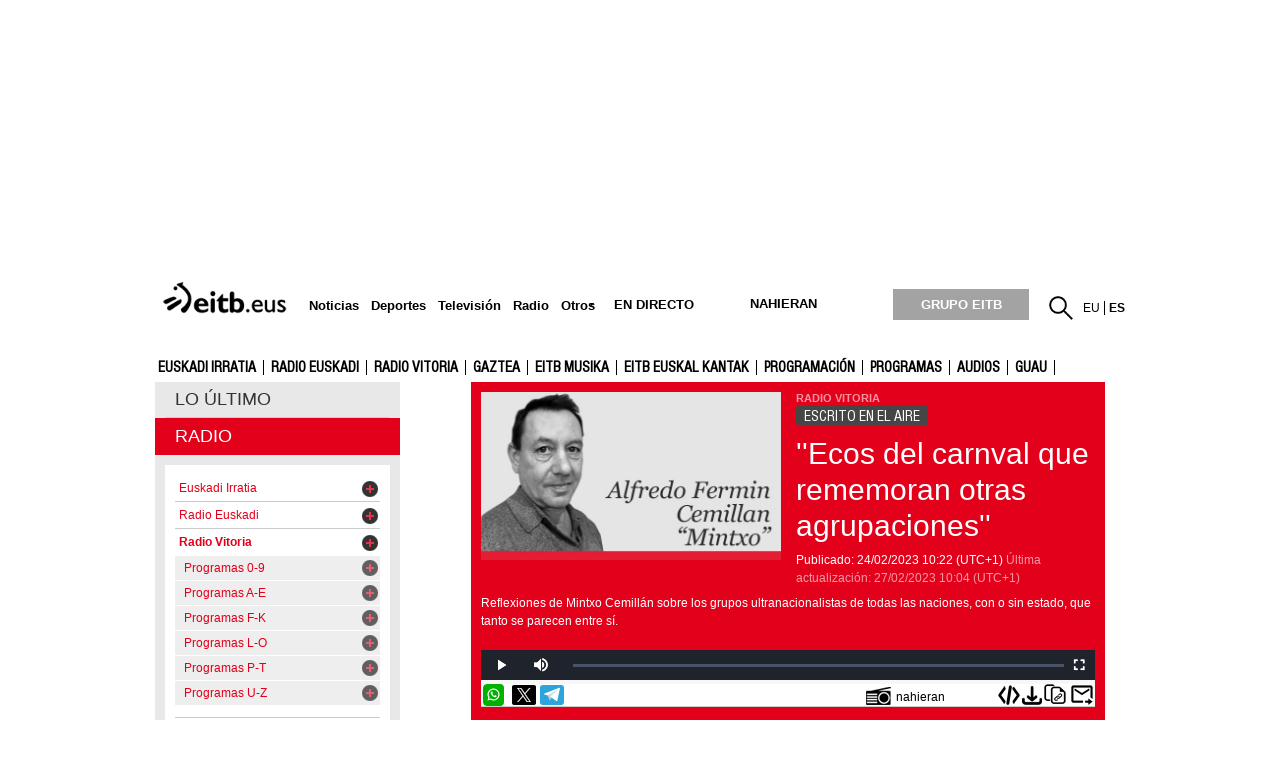

--- FILE ---
content_type: text/plain; charset=ISO-8859-1
request_url: https://time.akamai.com/?_=1769565388146
body_size: 10
content:
1769565392

--- FILE ---
content_type: text/plain; charset=ISO-8859-1
request_url: https://time.akamai.com/?_=1769565388145
body_size: 10
content:
1769565391